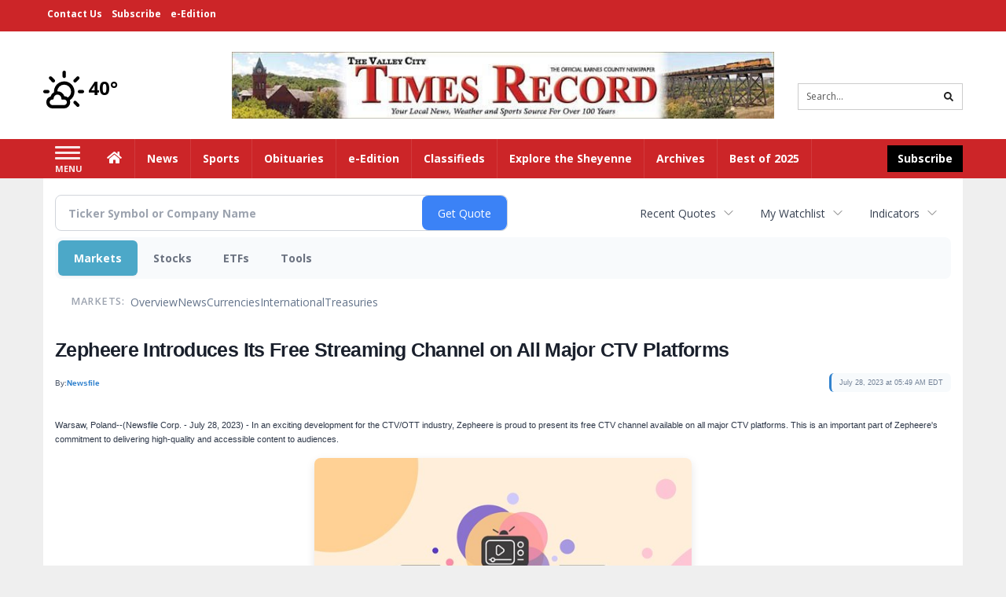

--- FILE ---
content_type: text/html; charset=utf-8
request_url: https://www.google.com/recaptcha/enterprise/anchor?ar=1&k=6LdF3BEhAAAAAEQUmLciJe0QwaHESwQFc2vwCWqh&co=aHR0cHM6Ly9idXNpbmVzcy50aW1lcy1vbmxpbmUuY29tOjQ0Mw..&hl=en&v=PoyoqOPhxBO7pBk68S4YbpHZ&size=invisible&anchor-ms=20000&execute-ms=30000&cb=n719c67ybao4
body_size: 48757
content:
<!DOCTYPE HTML><html dir="ltr" lang="en"><head><meta http-equiv="Content-Type" content="text/html; charset=UTF-8">
<meta http-equiv="X-UA-Compatible" content="IE=edge">
<title>reCAPTCHA</title>
<style type="text/css">
/* cyrillic-ext */
@font-face {
  font-family: 'Roboto';
  font-style: normal;
  font-weight: 400;
  font-stretch: 100%;
  src: url(//fonts.gstatic.com/s/roboto/v48/KFO7CnqEu92Fr1ME7kSn66aGLdTylUAMa3GUBHMdazTgWw.woff2) format('woff2');
  unicode-range: U+0460-052F, U+1C80-1C8A, U+20B4, U+2DE0-2DFF, U+A640-A69F, U+FE2E-FE2F;
}
/* cyrillic */
@font-face {
  font-family: 'Roboto';
  font-style: normal;
  font-weight: 400;
  font-stretch: 100%;
  src: url(//fonts.gstatic.com/s/roboto/v48/KFO7CnqEu92Fr1ME7kSn66aGLdTylUAMa3iUBHMdazTgWw.woff2) format('woff2');
  unicode-range: U+0301, U+0400-045F, U+0490-0491, U+04B0-04B1, U+2116;
}
/* greek-ext */
@font-face {
  font-family: 'Roboto';
  font-style: normal;
  font-weight: 400;
  font-stretch: 100%;
  src: url(//fonts.gstatic.com/s/roboto/v48/KFO7CnqEu92Fr1ME7kSn66aGLdTylUAMa3CUBHMdazTgWw.woff2) format('woff2');
  unicode-range: U+1F00-1FFF;
}
/* greek */
@font-face {
  font-family: 'Roboto';
  font-style: normal;
  font-weight: 400;
  font-stretch: 100%;
  src: url(//fonts.gstatic.com/s/roboto/v48/KFO7CnqEu92Fr1ME7kSn66aGLdTylUAMa3-UBHMdazTgWw.woff2) format('woff2');
  unicode-range: U+0370-0377, U+037A-037F, U+0384-038A, U+038C, U+038E-03A1, U+03A3-03FF;
}
/* math */
@font-face {
  font-family: 'Roboto';
  font-style: normal;
  font-weight: 400;
  font-stretch: 100%;
  src: url(//fonts.gstatic.com/s/roboto/v48/KFO7CnqEu92Fr1ME7kSn66aGLdTylUAMawCUBHMdazTgWw.woff2) format('woff2');
  unicode-range: U+0302-0303, U+0305, U+0307-0308, U+0310, U+0312, U+0315, U+031A, U+0326-0327, U+032C, U+032F-0330, U+0332-0333, U+0338, U+033A, U+0346, U+034D, U+0391-03A1, U+03A3-03A9, U+03B1-03C9, U+03D1, U+03D5-03D6, U+03F0-03F1, U+03F4-03F5, U+2016-2017, U+2034-2038, U+203C, U+2040, U+2043, U+2047, U+2050, U+2057, U+205F, U+2070-2071, U+2074-208E, U+2090-209C, U+20D0-20DC, U+20E1, U+20E5-20EF, U+2100-2112, U+2114-2115, U+2117-2121, U+2123-214F, U+2190, U+2192, U+2194-21AE, U+21B0-21E5, U+21F1-21F2, U+21F4-2211, U+2213-2214, U+2216-22FF, U+2308-230B, U+2310, U+2319, U+231C-2321, U+2336-237A, U+237C, U+2395, U+239B-23B7, U+23D0, U+23DC-23E1, U+2474-2475, U+25AF, U+25B3, U+25B7, U+25BD, U+25C1, U+25CA, U+25CC, U+25FB, U+266D-266F, U+27C0-27FF, U+2900-2AFF, U+2B0E-2B11, U+2B30-2B4C, U+2BFE, U+3030, U+FF5B, U+FF5D, U+1D400-1D7FF, U+1EE00-1EEFF;
}
/* symbols */
@font-face {
  font-family: 'Roboto';
  font-style: normal;
  font-weight: 400;
  font-stretch: 100%;
  src: url(//fonts.gstatic.com/s/roboto/v48/KFO7CnqEu92Fr1ME7kSn66aGLdTylUAMaxKUBHMdazTgWw.woff2) format('woff2');
  unicode-range: U+0001-000C, U+000E-001F, U+007F-009F, U+20DD-20E0, U+20E2-20E4, U+2150-218F, U+2190, U+2192, U+2194-2199, U+21AF, U+21E6-21F0, U+21F3, U+2218-2219, U+2299, U+22C4-22C6, U+2300-243F, U+2440-244A, U+2460-24FF, U+25A0-27BF, U+2800-28FF, U+2921-2922, U+2981, U+29BF, U+29EB, U+2B00-2BFF, U+4DC0-4DFF, U+FFF9-FFFB, U+10140-1018E, U+10190-1019C, U+101A0, U+101D0-101FD, U+102E0-102FB, U+10E60-10E7E, U+1D2C0-1D2D3, U+1D2E0-1D37F, U+1F000-1F0FF, U+1F100-1F1AD, U+1F1E6-1F1FF, U+1F30D-1F30F, U+1F315, U+1F31C, U+1F31E, U+1F320-1F32C, U+1F336, U+1F378, U+1F37D, U+1F382, U+1F393-1F39F, U+1F3A7-1F3A8, U+1F3AC-1F3AF, U+1F3C2, U+1F3C4-1F3C6, U+1F3CA-1F3CE, U+1F3D4-1F3E0, U+1F3ED, U+1F3F1-1F3F3, U+1F3F5-1F3F7, U+1F408, U+1F415, U+1F41F, U+1F426, U+1F43F, U+1F441-1F442, U+1F444, U+1F446-1F449, U+1F44C-1F44E, U+1F453, U+1F46A, U+1F47D, U+1F4A3, U+1F4B0, U+1F4B3, U+1F4B9, U+1F4BB, U+1F4BF, U+1F4C8-1F4CB, U+1F4D6, U+1F4DA, U+1F4DF, U+1F4E3-1F4E6, U+1F4EA-1F4ED, U+1F4F7, U+1F4F9-1F4FB, U+1F4FD-1F4FE, U+1F503, U+1F507-1F50B, U+1F50D, U+1F512-1F513, U+1F53E-1F54A, U+1F54F-1F5FA, U+1F610, U+1F650-1F67F, U+1F687, U+1F68D, U+1F691, U+1F694, U+1F698, U+1F6AD, U+1F6B2, U+1F6B9-1F6BA, U+1F6BC, U+1F6C6-1F6CF, U+1F6D3-1F6D7, U+1F6E0-1F6EA, U+1F6F0-1F6F3, U+1F6F7-1F6FC, U+1F700-1F7FF, U+1F800-1F80B, U+1F810-1F847, U+1F850-1F859, U+1F860-1F887, U+1F890-1F8AD, U+1F8B0-1F8BB, U+1F8C0-1F8C1, U+1F900-1F90B, U+1F93B, U+1F946, U+1F984, U+1F996, U+1F9E9, U+1FA00-1FA6F, U+1FA70-1FA7C, U+1FA80-1FA89, U+1FA8F-1FAC6, U+1FACE-1FADC, U+1FADF-1FAE9, U+1FAF0-1FAF8, U+1FB00-1FBFF;
}
/* vietnamese */
@font-face {
  font-family: 'Roboto';
  font-style: normal;
  font-weight: 400;
  font-stretch: 100%;
  src: url(//fonts.gstatic.com/s/roboto/v48/KFO7CnqEu92Fr1ME7kSn66aGLdTylUAMa3OUBHMdazTgWw.woff2) format('woff2');
  unicode-range: U+0102-0103, U+0110-0111, U+0128-0129, U+0168-0169, U+01A0-01A1, U+01AF-01B0, U+0300-0301, U+0303-0304, U+0308-0309, U+0323, U+0329, U+1EA0-1EF9, U+20AB;
}
/* latin-ext */
@font-face {
  font-family: 'Roboto';
  font-style: normal;
  font-weight: 400;
  font-stretch: 100%;
  src: url(//fonts.gstatic.com/s/roboto/v48/KFO7CnqEu92Fr1ME7kSn66aGLdTylUAMa3KUBHMdazTgWw.woff2) format('woff2');
  unicode-range: U+0100-02BA, U+02BD-02C5, U+02C7-02CC, U+02CE-02D7, U+02DD-02FF, U+0304, U+0308, U+0329, U+1D00-1DBF, U+1E00-1E9F, U+1EF2-1EFF, U+2020, U+20A0-20AB, U+20AD-20C0, U+2113, U+2C60-2C7F, U+A720-A7FF;
}
/* latin */
@font-face {
  font-family: 'Roboto';
  font-style: normal;
  font-weight: 400;
  font-stretch: 100%;
  src: url(//fonts.gstatic.com/s/roboto/v48/KFO7CnqEu92Fr1ME7kSn66aGLdTylUAMa3yUBHMdazQ.woff2) format('woff2');
  unicode-range: U+0000-00FF, U+0131, U+0152-0153, U+02BB-02BC, U+02C6, U+02DA, U+02DC, U+0304, U+0308, U+0329, U+2000-206F, U+20AC, U+2122, U+2191, U+2193, U+2212, U+2215, U+FEFF, U+FFFD;
}
/* cyrillic-ext */
@font-face {
  font-family: 'Roboto';
  font-style: normal;
  font-weight: 500;
  font-stretch: 100%;
  src: url(//fonts.gstatic.com/s/roboto/v48/KFO7CnqEu92Fr1ME7kSn66aGLdTylUAMa3GUBHMdazTgWw.woff2) format('woff2');
  unicode-range: U+0460-052F, U+1C80-1C8A, U+20B4, U+2DE0-2DFF, U+A640-A69F, U+FE2E-FE2F;
}
/* cyrillic */
@font-face {
  font-family: 'Roboto';
  font-style: normal;
  font-weight: 500;
  font-stretch: 100%;
  src: url(//fonts.gstatic.com/s/roboto/v48/KFO7CnqEu92Fr1ME7kSn66aGLdTylUAMa3iUBHMdazTgWw.woff2) format('woff2');
  unicode-range: U+0301, U+0400-045F, U+0490-0491, U+04B0-04B1, U+2116;
}
/* greek-ext */
@font-face {
  font-family: 'Roboto';
  font-style: normal;
  font-weight: 500;
  font-stretch: 100%;
  src: url(//fonts.gstatic.com/s/roboto/v48/KFO7CnqEu92Fr1ME7kSn66aGLdTylUAMa3CUBHMdazTgWw.woff2) format('woff2');
  unicode-range: U+1F00-1FFF;
}
/* greek */
@font-face {
  font-family: 'Roboto';
  font-style: normal;
  font-weight: 500;
  font-stretch: 100%;
  src: url(//fonts.gstatic.com/s/roboto/v48/KFO7CnqEu92Fr1ME7kSn66aGLdTylUAMa3-UBHMdazTgWw.woff2) format('woff2');
  unicode-range: U+0370-0377, U+037A-037F, U+0384-038A, U+038C, U+038E-03A1, U+03A3-03FF;
}
/* math */
@font-face {
  font-family: 'Roboto';
  font-style: normal;
  font-weight: 500;
  font-stretch: 100%;
  src: url(//fonts.gstatic.com/s/roboto/v48/KFO7CnqEu92Fr1ME7kSn66aGLdTylUAMawCUBHMdazTgWw.woff2) format('woff2');
  unicode-range: U+0302-0303, U+0305, U+0307-0308, U+0310, U+0312, U+0315, U+031A, U+0326-0327, U+032C, U+032F-0330, U+0332-0333, U+0338, U+033A, U+0346, U+034D, U+0391-03A1, U+03A3-03A9, U+03B1-03C9, U+03D1, U+03D5-03D6, U+03F0-03F1, U+03F4-03F5, U+2016-2017, U+2034-2038, U+203C, U+2040, U+2043, U+2047, U+2050, U+2057, U+205F, U+2070-2071, U+2074-208E, U+2090-209C, U+20D0-20DC, U+20E1, U+20E5-20EF, U+2100-2112, U+2114-2115, U+2117-2121, U+2123-214F, U+2190, U+2192, U+2194-21AE, U+21B0-21E5, U+21F1-21F2, U+21F4-2211, U+2213-2214, U+2216-22FF, U+2308-230B, U+2310, U+2319, U+231C-2321, U+2336-237A, U+237C, U+2395, U+239B-23B7, U+23D0, U+23DC-23E1, U+2474-2475, U+25AF, U+25B3, U+25B7, U+25BD, U+25C1, U+25CA, U+25CC, U+25FB, U+266D-266F, U+27C0-27FF, U+2900-2AFF, U+2B0E-2B11, U+2B30-2B4C, U+2BFE, U+3030, U+FF5B, U+FF5D, U+1D400-1D7FF, U+1EE00-1EEFF;
}
/* symbols */
@font-face {
  font-family: 'Roboto';
  font-style: normal;
  font-weight: 500;
  font-stretch: 100%;
  src: url(//fonts.gstatic.com/s/roboto/v48/KFO7CnqEu92Fr1ME7kSn66aGLdTylUAMaxKUBHMdazTgWw.woff2) format('woff2');
  unicode-range: U+0001-000C, U+000E-001F, U+007F-009F, U+20DD-20E0, U+20E2-20E4, U+2150-218F, U+2190, U+2192, U+2194-2199, U+21AF, U+21E6-21F0, U+21F3, U+2218-2219, U+2299, U+22C4-22C6, U+2300-243F, U+2440-244A, U+2460-24FF, U+25A0-27BF, U+2800-28FF, U+2921-2922, U+2981, U+29BF, U+29EB, U+2B00-2BFF, U+4DC0-4DFF, U+FFF9-FFFB, U+10140-1018E, U+10190-1019C, U+101A0, U+101D0-101FD, U+102E0-102FB, U+10E60-10E7E, U+1D2C0-1D2D3, U+1D2E0-1D37F, U+1F000-1F0FF, U+1F100-1F1AD, U+1F1E6-1F1FF, U+1F30D-1F30F, U+1F315, U+1F31C, U+1F31E, U+1F320-1F32C, U+1F336, U+1F378, U+1F37D, U+1F382, U+1F393-1F39F, U+1F3A7-1F3A8, U+1F3AC-1F3AF, U+1F3C2, U+1F3C4-1F3C6, U+1F3CA-1F3CE, U+1F3D4-1F3E0, U+1F3ED, U+1F3F1-1F3F3, U+1F3F5-1F3F7, U+1F408, U+1F415, U+1F41F, U+1F426, U+1F43F, U+1F441-1F442, U+1F444, U+1F446-1F449, U+1F44C-1F44E, U+1F453, U+1F46A, U+1F47D, U+1F4A3, U+1F4B0, U+1F4B3, U+1F4B9, U+1F4BB, U+1F4BF, U+1F4C8-1F4CB, U+1F4D6, U+1F4DA, U+1F4DF, U+1F4E3-1F4E6, U+1F4EA-1F4ED, U+1F4F7, U+1F4F9-1F4FB, U+1F4FD-1F4FE, U+1F503, U+1F507-1F50B, U+1F50D, U+1F512-1F513, U+1F53E-1F54A, U+1F54F-1F5FA, U+1F610, U+1F650-1F67F, U+1F687, U+1F68D, U+1F691, U+1F694, U+1F698, U+1F6AD, U+1F6B2, U+1F6B9-1F6BA, U+1F6BC, U+1F6C6-1F6CF, U+1F6D3-1F6D7, U+1F6E0-1F6EA, U+1F6F0-1F6F3, U+1F6F7-1F6FC, U+1F700-1F7FF, U+1F800-1F80B, U+1F810-1F847, U+1F850-1F859, U+1F860-1F887, U+1F890-1F8AD, U+1F8B0-1F8BB, U+1F8C0-1F8C1, U+1F900-1F90B, U+1F93B, U+1F946, U+1F984, U+1F996, U+1F9E9, U+1FA00-1FA6F, U+1FA70-1FA7C, U+1FA80-1FA89, U+1FA8F-1FAC6, U+1FACE-1FADC, U+1FADF-1FAE9, U+1FAF0-1FAF8, U+1FB00-1FBFF;
}
/* vietnamese */
@font-face {
  font-family: 'Roboto';
  font-style: normal;
  font-weight: 500;
  font-stretch: 100%;
  src: url(//fonts.gstatic.com/s/roboto/v48/KFO7CnqEu92Fr1ME7kSn66aGLdTylUAMa3OUBHMdazTgWw.woff2) format('woff2');
  unicode-range: U+0102-0103, U+0110-0111, U+0128-0129, U+0168-0169, U+01A0-01A1, U+01AF-01B0, U+0300-0301, U+0303-0304, U+0308-0309, U+0323, U+0329, U+1EA0-1EF9, U+20AB;
}
/* latin-ext */
@font-face {
  font-family: 'Roboto';
  font-style: normal;
  font-weight: 500;
  font-stretch: 100%;
  src: url(//fonts.gstatic.com/s/roboto/v48/KFO7CnqEu92Fr1ME7kSn66aGLdTylUAMa3KUBHMdazTgWw.woff2) format('woff2');
  unicode-range: U+0100-02BA, U+02BD-02C5, U+02C7-02CC, U+02CE-02D7, U+02DD-02FF, U+0304, U+0308, U+0329, U+1D00-1DBF, U+1E00-1E9F, U+1EF2-1EFF, U+2020, U+20A0-20AB, U+20AD-20C0, U+2113, U+2C60-2C7F, U+A720-A7FF;
}
/* latin */
@font-face {
  font-family: 'Roboto';
  font-style: normal;
  font-weight: 500;
  font-stretch: 100%;
  src: url(//fonts.gstatic.com/s/roboto/v48/KFO7CnqEu92Fr1ME7kSn66aGLdTylUAMa3yUBHMdazQ.woff2) format('woff2');
  unicode-range: U+0000-00FF, U+0131, U+0152-0153, U+02BB-02BC, U+02C6, U+02DA, U+02DC, U+0304, U+0308, U+0329, U+2000-206F, U+20AC, U+2122, U+2191, U+2193, U+2212, U+2215, U+FEFF, U+FFFD;
}
/* cyrillic-ext */
@font-face {
  font-family: 'Roboto';
  font-style: normal;
  font-weight: 900;
  font-stretch: 100%;
  src: url(//fonts.gstatic.com/s/roboto/v48/KFO7CnqEu92Fr1ME7kSn66aGLdTylUAMa3GUBHMdazTgWw.woff2) format('woff2');
  unicode-range: U+0460-052F, U+1C80-1C8A, U+20B4, U+2DE0-2DFF, U+A640-A69F, U+FE2E-FE2F;
}
/* cyrillic */
@font-face {
  font-family: 'Roboto';
  font-style: normal;
  font-weight: 900;
  font-stretch: 100%;
  src: url(//fonts.gstatic.com/s/roboto/v48/KFO7CnqEu92Fr1ME7kSn66aGLdTylUAMa3iUBHMdazTgWw.woff2) format('woff2');
  unicode-range: U+0301, U+0400-045F, U+0490-0491, U+04B0-04B1, U+2116;
}
/* greek-ext */
@font-face {
  font-family: 'Roboto';
  font-style: normal;
  font-weight: 900;
  font-stretch: 100%;
  src: url(//fonts.gstatic.com/s/roboto/v48/KFO7CnqEu92Fr1ME7kSn66aGLdTylUAMa3CUBHMdazTgWw.woff2) format('woff2');
  unicode-range: U+1F00-1FFF;
}
/* greek */
@font-face {
  font-family: 'Roboto';
  font-style: normal;
  font-weight: 900;
  font-stretch: 100%;
  src: url(//fonts.gstatic.com/s/roboto/v48/KFO7CnqEu92Fr1ME7kSn66aGLdTylUAMa3-UBHMdazTgWw.woff2) format('woff2');
  unicode-range: U+0370-0377, U+037A-037F, U+0384-038A, U+038C, U+038E-03A1, U+03A3-03FF;
}
/* math */
@font-face {
  font-family: 'Roboto';
  font-style: normal;
  font-weight: 900;
  font-stretch: 100%;
  src: url(//fonts.gstatic.com/s/roboto/v48/KFO7CnqEu92Fr1ME7kSn66aGLdTylUAMawCUBHMdazTgWw.woff2) format('woff2');
  unicode-range: U+0302-0303, U+0305, U+0307-0308, U+0310, U+0312, U+0315, U+031A, U+0326-0327, U+032C, U+032F-0330, U+0332-0333, U+0338, U+033A, U+0346, U+034D, U+0391-03A1, U+03A3-03A9, U+03B1-03C9, U+03D1, U+03D5-03D6, U+03F0-03F1, U+03F4-03F5, U+2016-2017, U+2034-2038, U+203C, U+2040, U+2043, U+2047, U+2050, U+2057, U+205F, U+2070-2071, U+2074-208E, U+2090-209C, U+20D0-20DC, U+20E1, U+20E5-20EF, U+2100-2112, U+2114-2115, U+2117-2121, U+2123-214F, U+2190, U+2192, U+2194-21AE, U+21B0-21E5, U+21F1-21F2, U+21F4-2211, U+2213-2214, U+2216-22FF, U+2308-230B, U+2310, U+2319, U+231C-2321, U+2336-237A, U+237C, U+2395, U+239B-23B7, U+23D0, U+23DC-23E1, U+2474-2475, U+25AF, U+25B3, U+25B7, U+25BD, U+25C1, U+25CA, U+25CC, U+25FB, U+266D-266F, U+27C0-27FF, U+2900-2AFF, U+2B0E-2B11, U+2B30-2B4C, U+2BFE, U+3030, U+FF5B, U+FF5D, U+1D400-1D7FF, U+1EE00-1EEFF;
}
/* symbols */
@font-face {
  font-family: 'Roboto';
  font-style: normal;
  font-weight: 900;
  font-stretch: 100%;
  src: url(//fonts.gstatic.com/s/roboto/v48/KFO7CnqEu92Fr1ME7kSn66aGLdTylUAMaxKUBHMdazTgWw.woff2) format('woff2');
  unicode-range: U+0001-000C, U+000E-001F, U+007F-009F, U+20DD-20E0, U+20E2-20E4, U+2150-218F, U+2190, U+2192, U+2194-2199, U+21AF, U+21E6-21F0, U+21F3, U+2218-2219, U+2299, U+22C4-22C6, U+2300-243F, U+2440-244A, U+2460-24FF, U+25A0-27BF, U+2800-28FF, U+2921-2922, U+2981, U+29BF, U+29EB, U+2B00-2BFF, U+4DC0-4DFF, U+FFF9-FFFB, U+10140-1018E, U+10190-1019C, U+101A0, U+101D0-101FD, U+102E0-102FB, U+10E60-10E7E, U+1D2C0-1D2D3, U+1D2E0-1D37F, U+1F000-1F0FF, U+1F100-1F1AD, U+1F1E6-1F1FF, U+1F30D-1F30F, U+1F315, U+1F31C, U+1F31E, U+1F320-1F32C, U+1F336, U+1F378, U+1F37D, U+1F382, U+1F393-1F39F, U+1F3A7-1F3A8, U+1F3AC-1F3AF, U+1F3C2, U+1F3C4-1F3C6, U+1F3CA-1F3CE, U+1F3D4-1F3E0, U+1F3ED, U+1F3F1-1F3F3, U+1F3F5-1F3F7, U+1F408, U+1F415, U+1F41F, U+1F426, U+1F43F, U+1F441-1F442, U+1F444, U+1F446-1F449, U+1F44C-1F44E, U+1F453, U+1F46A, U+1F47D, U+1F4A3, U+1F4B0, U+1F4B3, U+1F4B9, U+1F4BB, U+1F4BF, U+1F4C8-1F4CB, U+1F4D6, U+1F4DA, U+1F4DF, U+1F4E3-1F4E6, U+1F4EA-1F4ED, U+1F4F7, U+1F4F9-1F4FB, U+1F4FD-1F4FE, U+1F503, U+1F507-1F50B, U+1F50D, U+1F512-1F513, U+1F53E-1F54A, U+1F54F-1F5FA, U+1F610, U+1F650-1F67F, U+1F687, U+1F68D, U+1F691, U+1F694, U+1F698, U+1F6AD, U+1F6B2, U+1F6B9-1F6BA, U+1F6BC, U+1F6C6-1F6CF, U+1F6D3-1F6D7, U+1F6E0-1F6EA, U+1F6F0-1F6F3, U+1F6F7-1F6FC, U+1F700-1F7FF, U+1F800-1F80B, U+1F810-1F847, U+1F850-1F859, U+1F860-1F887, U+1F890-1F8AD, U+1F8B0-1F8BB, U+1F8C0-1F8C1, U+1F900-1F90B, U+1F93B, U+1F946, U+1F984, U+1F996, U+1F9E9, U+1FA00-1FA6F, U+1FA70-1FA7C, U+1FA80-1FA89, U+1FA8F-1FAC6, U+1FACE-1FADC, U+1FADF-1FAE9, U+1FAF0-1FAF8, U+1FB00-1FBFF;
}
/* vietnamese */
@font-face {
  font-family: 'Roboto';
  font-style: normal;
  font-weight: 900;
  font-stretch: 100%;
  src: url(//fonts.gstatic.com/s/roboto/v48/KFO7CnqEu92Fr1ME7kSn66aGLdTylUAMa3OUBHMdazTgWw.woff2) format('woff2');
  unicode-range: U+0102-0103, U+0110-0111, U+0128-0129, U+0168-0169, U+01A0-01A1, U+01AF-01B0, U+0300-0301, U+0303-0304, U+0308-0309, U+0323, U+0329, U+1EA0-1EF9, U+20AB;
}
/* latin-ext */
@font-face {
  font-family: 'Roboto';
  font-style: normal;
  font-weight: 900;
  font-stretch: 100%;
  src: url(//fonts.gstatic.com/s/roboto/v48/KFO7CnqEu92Fr1ME7kSn66aGLdTylUAMa3KUBHMdazTgWw.woff2) format('woff2');
  unicode-range: U+0100-02BA, U+02BD-02C5, U+02C7-02CC, U+02CE-02D7, U+02DD-02FF, U+0304, U+0308, U+0329, U+1D00-1DBF, U+1E00-1E9F, U+1EF2-1EFF, U+2020, U+20A0-20AB, U+20AD-20C0, U+2113, U+2C60-2C7F, U+A720-A7FF;
}
/* latin */
@font-face {
  font-family: 'Roboto';
  font-style: normal;
  font-weight: 900;
  font-stretch: 100%;
  src: url(//fonts.gstatic.com/s/roboto/v48/KFO7CnqEu92Fr1ME7kSn66aGLdTylUAMa3yUBHMdazQ.woff2) format('woff2');
  unicode-range: U+0000-00FF, U+0131, U+0152-0153, U+02BB-02BC, U+02C6, U+02DA, U+02DC, U+0304, U+0308, U+0329, U+2000-206F, U+20AC, U+2122, U+2191, U+2193, U+2212, U+2215, U+FEFF, U+FFFD;
}

</style>
<link rel="stylesheet" type="text/css" href="https://www.gstatic.com/recaptcha/releases/PoyoqOPhxBO7pBk68S4YbpHZ/styles__ltr.css">
<script nonce="laHDrGuG0vzfisIHcmsJKA" type="text/javascript">window['__recaptcha_api'] = 'https://www.google.com/recaptcha/enterprise/';</script>
<script type="text/javascript" src="https://www.gstatic.com/recaptcha/releases/PoyoqOPhxBO7pBk68S4YbpHZ/recaptcha__en.js" nonce="laHDrGuG0vzfisIHcmsJKA">
      
    </script></head>
<body><div id="rc-anchor-alert" class="rc-anchor-alert"></div>
<input type="hidden" id="recaptcha-token" value="[base64]">
<script type="text/javascript" nonce="laHDrGuG0vzfisIHcmsJKA">
      recaptcha.anchor.Main.init("[\x22ainput\x22,[\x22bgdata\x22,\x22\x22,\[base64]/[base64]/bmV3IFpbdF0obVswXSk6Sz09Mj9uZXcgWlt0XShtWzBdLG1bMV0pOks9PTM/bmV3IFpbdF0obVswXSxtWzFdLG1bMl0pOks9PTQ/[base64]/[base64]/[base64]/[base64]/[base64]/[base64]/[base64]/[base64]/[base64]/[base64]/[base64]/[base64]/[base64]/[base64]\\u003d\\u003d\x22,\[base64]\x22,\x22RGMWw5rDusKRT8OSw51fTEDDuE9GamPDtsOLw67DmxnCgwnDsUHCvsO9JiloXsK/cT9hwrMjwqPCscOaPcKDOsKbDj9ewovCs2kGBMK+w4TCksK/EsKJw57Dg8OHWX0LNsOGEsO7wqnCo3rDtcK/[base64]/Duy7DkQLDtjxfw4dNOMO9wp/DhB9jwrt6woIOf8OrwpQSJTrDrg7Dr8Kmwp5hFsKNw4dnw7t4wqlBw51KwrEPw4HCjcKZL0nCi3JIw4wowrHDrE/DjVxww71awq5ww7Ewwo7Dgh09ZcKLccOvw63CgcOQw7VtwqrDkcO1woPDnFM3wrUQw6HDsy7Ci3HDklbCjUTCk8Oiw7rDtcONS0Ztwq8rwpDDuVLCgsKqwpTDjBVQI0HDrMOEVm0NOsKSewopwpbDuzHCtcKtCnvCgsOiNcOZw7fCvsO/[base64]/Cv17CiTExw7DDmBxGwr3DhcK/wojCjcKqSsOUwpzCmkTCnErCn2Ffw6nDjnrCgsKEAnYPQMOgw5DDqQh9NTjDm8O+HMK8wovDhyTDtMO7K8OUCXJVRcOhbcOgbA0IXsOcH8KAwoHCiMKPwqHDvQR8w55Hw6/DrMODOMKfasKEDcOOE8OOZ8K7w5HDh33Cgk3DgG5uGcKcw5zCk8OJwo7Du8KwQsOpwoPDt0U7NjrCpTfDmxNFOcKSw5bDjirDt3YXFsO1wqtRwod2UhbChEs5dcKOwp3Ci8OQw4Fae8KVF8K4w7xJwoc/wqHDhMKAwo0NflzCocKowrMOwoMSF8ObZMKxw7HDshErSMO6GcKiw7nDvMOBRBpEw5PDjT7DpzXCnQFOBEMZEAbDj8OFGRQDwoPChF3Ci0HCjMKmworDssKqbT/CmjHChDNgZmvCqWPCigbCrMONBw/DtcKSw6TDpXBMw4tBw6LCgRTChcKCP8Oow4jDssOowpnCqgVaw6TDuA1Iw6DCtsOQwrDCil1iwrXCrW/[base64]/XHpqw6AGEHDCosK+w60lw6AxfSVYwqXDnDrDpMKfw5ovwqJ4CMO0JcKXwqIBw6gvwrbDsCvDk8KXHgtCwrbDgi7DnEDDjGzDpQPDgifCi8OVwp1HWsOme0VmNsKlQMKaORpiAgTDlw/Dr8KDw6zChBpiwoQoZVUWw7M8w695wqHCgkzCuXMYw7cEWnHCsMK/w7/Cs8OEPW9dTcK7P2U/woE3NMKwccOLUsKewqxlw4TDmcKow5RdwrApXsKQwpnCknXDgj1Kw5nCg8ONFcK5wpdeDg/CiSfDrsK5PMObDsKCHDLCl2E/P8KNw4fCl8ORw4l2w5rClcKQHMO6BCJLNMKoChJHRGLCkcK+w5s3wrLDtQLDt8KEZsKqw4Q8csK7w5fChcKqRijCi0zCrsKyM8OBw4/CqxzCmywUIMO4J8KTwrrDtD/DgMOFw53CocKWw5oTBjnCuMOZHGl5bsKgwrBMw7c/wqzCm1VHwqV4wqrCrxIuV38aX0fCjsO3WsK4eQAvw6xpcMOpwpcvS8Kiwp4Rw7fDkVNaWcKIPnx4fMOkRm/Ch1bCqsOgZC7Dtxtgwp9tTBQ5w6PDiynCnHlNDWAew7fDnHFuw64hw5BkwqtgO8Kdwr7DnGrCq8KNw4TDp8OiwoN6JMOkw6oww64Gw5xfR8OhfsOXwrnDhsOuw5fDjU/[base64]/CmHjDtwLDkGXDl34ZewQXesKnLhnCvE/CokHDh8K5w6DDhMOxDsKlwpYrEMOtHsOgwrnCuU3CshRsHMKIwpcLKkNjejgSAsONaHrDicOkw70Bw7Z8wpZ4PA7DqyvCq8Onw7rCinQ7w6fCr3Z3w6nDkBzDpC4uHSjDuMK2w4DCi8Klwr50w7nDvwPCqcOPw5TCj03CqTfCkcK6fj1jPMOOwrJiwonDrmtzw7l/wp5LNcOJw4oyUCDCmsOPwq5mwrxNbsOPCMK2w5dLwqM5w7Jbw6zCiCnDvcOWVlHDviVNw5vDn8OFw4JXCzjDhcK4w45awqtZbxLCsmpxw6DCl0sAwqsqw7/CvRLCuMKHUwQFwpsUwr8Sa8O3w4tHw7jCsMKvAjMjblggailEIzXDpMOZCSBxw4XDpcO0w4bCicOCwo5jw7zCrcOEw4DDvsKqIE55w4VpLsKPw7/DlBfDvMOWw4cSwqY6P8OzD8K4ak3Dh8KBwq7Co3txWXlgw6ErD8KHw7jCocKlYU9hwpVsBMOXLmfCpcKCw4dKMMOHLQfDtsK/[base64]/DlMOZT8KPPcOdHTUZwp4IGxUvwpMQwpXCo8OQwodtZXfDlcOMwovCmmjDucOLwoMSOsOEwqkzIsOoWWLCoS1/w7cmZUrDvgjCuy/CnMOQaMKpJXPDrMOhwpXDjGprw4LCj8O6w4fCosO1e8O3PUtxC8K/[base64]/[base64]/CicO6FcK9w7fDhVbDgcOYYMOrO0vDoXwdwqtdwrBTa8OSwozClxIFwotxMR5AwpjCmELDqMKORsOPw4LDsGAEbT/DoRpHdhjDiE8hw6cIfsKcw7FtRMODwqQVwr5jOcKqMMO2w4jDmsOSwrw1DE3DrWTCk3sDWHE1w5wWwo3CrcKYw6ECasOXw4XCkwLCgC/DrVrCncK/wo5hw5LCmMO4bsOaWsOJwr44woAMNxbCscO2wr7CkcOWHmfDqcKWwrDDpC0lw54bw6l+woVQFG5Ow4bDh8K/DyFuw4dxXhxlDMKLRsO7w7QWWEvDgcOYfFzCkkg6acOfBXXCv8O8P8KrWBJPbG7DtMKdb3tow7TCkRbCvsK4PwnDjcKeF3xEw6dGwpwBw4pXw61TZ8OEF23Dr8KBJMO6I2N/wrLDklTCocK8w5wEw4kjOMKsw7N2wqYNwpfDu8OEw7IHHCMuwqvDp8OiI8KMQhPDgRNWwp/DnsKiw4hDUQhZw63Dt8KudBxHw7LDncKmX8Kow6fDnnkkQkTCs8OgVMK8w5TDoXjCicO5w6PChMOBSHpZUMKAwp0Owo/CgcKKwofCny3DnMKJwogwJcKBwrVpQ8KSwpJvJMK0AsKZw5B4N8K1P8OMwr3DmF0Zw5Bawp8BwrMaFsOew7RTw4Y4w5FBwp/CncOqwrtUM0/DnMOVw6YuSMOsw6gHwrstw5nCnUjCpzhdwqLDg8Kyw65KwrE/NMKcFsK8w6LDqFXDmkfCim3DhcKVdsOJR8K7I8KQLsOKw75vw7fCgsO3wrTCncKAwoLDg8KXR38tw6V6dMOALBzDsMKJS0TDlWINVsKaM8K+fsK9w59dw6ANw5h8w4JrXn8Pc3HCli0IwrvDi8K8fmrDtz7DisOGwrBZwp/DlHXCqMOZD8K2DBgvLsOsV8K3ETHDsFzDhH1mSMKKw7TDuMKkwrTDt1TDrcO4w77DoUvCrzMQw6Y1w5ZKw74xw4bCvsO6w7bDhMKUwpV9Y2ByCUDCkcOEwoYgeMKuREknw7sLw7nDk8KLwqwbw4l+wr/Ct8Kiw5fCncKPwpYtHlHCu0DCnEdrw48Vw4g/[base64]/[base64]/[base64]/[base64]/DrR/[base64]/CicKdbMK/FsO6wpF5FsO1BEQEKsO8wqVDMjk5J8O+w5F8E2Vvw5PCplA+w6bDiMKPGsOzeH/[base64]/[base64]/Dq2XDsmAyJRlbw4gTwrLCmSrCnjnCmkIRakp6U8OEGMO9wovCoRnDkiDCgsOMVFksVcKKAi8gwpcmWHUGwpE1wpHDuMKAw6jDtcO4WClLw7DCicOvw6phCsKpIi/Ci8O6w5ZFwocgTiDDg8O4IxxAAS/[base64]/d1FLNRfCosOQbUnChGHDrSU0w5ZHDsO5wot5w6fDqHZFw6fCusKzwqhmYsKSwovCknnDhMKPw4ARPhIDwprCscOEwqLDqTM1cjoNFUvDtMKTwqfDvMKhwoZQw5p2w7fDhcOpwqZzMnfDr0DDtFgMDV3DoMO7HsOYMhF/[base64]/DsTPCo8OXHcOow5MEw5hEEcO3woMbA8OQwoojKinCk8KdDcOXw5/DoMOtwrXCqh/DrsOJw7dbBsODcMO2XhjCjRrChsKbEWzDgcKcJcK2FF7DkMO8fhgXw7HDiMKVYMOyeFjCtg3DvcKYwrXDmk80bVJ5w6pewq8zwo/CtUDDnsONwpPCmx5RXTssw4xYIjVlTTLCuMKIL8KWaRZ1IGbCkcKaMH7CoMKif0TCucOWI8Ouw5A5wrIODTfDpsOIw6DCjsOWw5fCv8Oow4LDhcKDwpjCnsOUFcODYTXDnU7CsMOlb8OZwp9ffAJJSwvDuQA9dj3CrDI4w6ArY05NGsKNwoXDu8KgwrjCp2TDhl/Cmz9cZMONZMKewr1OIE/CnFEbw6hLwp/[base64]/UcKWw5TCv8OfPMKFw5zDmcOew5VkZ3UKwpsHE8Opw7LDsgNtw6/Dk0jCqjnDucK3wp0nVsKswoNuLAhjw6HCrnBuQGofA8KOUcObKTPCiHPDp0wVHj0gw7fCjGQ9PcKWA8OBNQ7Dk3J8N8Kbw48cScKhwpVgXcKXwozCtXc1cHpFPAkoNcKMwrfDoMKVYMKQw7VNw43CgBbCnmx9w6/Cg3bCvsKUwoYTwoPDv2HClmxKwok+w5bDsgppwrQLw73Ci3PCjjJzAW1WRQQzwojCgcOzC8KuOBw3ecK9wq/Cn8OVw7HCmsObwosyOyPCkmIpw6MlY8OdwozCnBDDi8Omw482w6PCt8KrdjPCs8KJw4XDh2t7GWvClsK8wpkiMD5KUMOewpHCmMOrKSIWw67DocK6w7/CrsK1w5ltOMOKO8OVwoIjwq/DhH4uFgFzPMONfFPCicOWTFJ6w47CksKnw5INBzXDvHvCssK/AsK7Yg/Cs04cwpwgDCHDuMOVRcK2AkpkfMOGPDJYwo40woTCucOLRU/Du0p4wrjDtcONwq5YwqzDlsOAwo/DiWnDhyZhwpbCqcOXwqg5PTp9w7tBwpsmw73DpytdXVXDimHDkxcteiQqd8O/[base64]/VcK7w5kLwq7Djj0oKcOJYjh3A8OZwrbDp30XwpthdnLDnirCnVPCtWnDoMOOS8K7wq95NjB1w5Vbw4Z8wpZHYEjCmsOzayPDsjxtJMKfw6nCuxJHYXPDnSrCqcKRwrQ/wqYpAxd7UsKzwptRw7tOw49aLgdfaMOXwqNDw4XCgsOXCMOQfAIlWsOjYQpvXW3DvMOpaMKSOsOcZMKKw77Cu8O4w6sUw5gAw7zDmS5qLBxwwpPCj8KnwrhSwqBwcFcAw6nDmX/DtsOiTkjCrcO1w47CnnPCrjrDisOtMMOCY8KkScKDwqYWwoBySmbCt8OxQMO2CQZca8KCAsKbwr/DvcOPw7AcRnrCisKaw6tnEsOJw5jDp0TCjG5jwrdyw4obwrTDllhNw5nCr27Dk8OdbWsgCm03w43DjW4aw7RrZREfVHhhw7BSw5XClzDDhSDCtXlxw5I2wq4JwrFmGsKYcF/[base64]/[base64]/Cn2QiwqfDmBPCosOZwrdiw5jChQjDqBtCUTE3fy/DnsKgwrhLw7rDnhzDmcKfwos8w7TCicKjP8KfdMOJORzDki4Yw6bDsMOmwqnDlsKrBMOVDHxAwqk5CGfDksOuwr89wpjDhnPDt2bCj8OIfsOGw58Dw4pgWFbCihvDhghPVB3CqGfDu8KSAWnDtlt9w7zCpMOMw6DCi2Rmw7sTI0/CgBt4w5DDj8OpDcO2ZisoBELCmD7Cu8O4wr3DosOowpfDmcOowoNmw4nCt8O9XC0jwpNQwozCtnrDjcKzw650G8K2w4krVsKtw7l1wrMSJFfCvsKXBMOKCsOWwpPCqsKJwrBsfyITw47CuzlMZiDDncOaMB9zw4rCn8K/wrETcsOEMG9pRMKeOMOQwozCosKTXcKlwq/DqcKWb8KuMMOCZDdNw4wpe3o9ScOCLXAuc0bCl8Kiw71KVTttJcKKw47CmDUvBgZwFMK3w5zCiMOewpTDncKiKsOvw5DDicK5fVTCo8Ozw4/CtcKpwr5QUsOgwrTCn3XDvR/Dg8OFw5zDoUvCtHQIXRsMw5U6csKwIMKuwp52w5gVwp/DrMO2w5o3w5fDrkokw6Q1T8O1ODrDjCUEw4V/[base64]/CgcOSOMKnw7QkVcKHJkTDvcKww57CjUXDlXfDi3wUw6DCv1bDpsOVT8OKSSVPJ27CuMKrwpxnw7hMw5NXwoPDnsKML8KJeMKrw7R6Lg0DTMOSbloOwoE9AVArwo86woZKaRkGOgRWwqLDpyfDmFXCu8O7wqkWw6vCsjLDoMOLaFXDuk5RwpPCvBVafD/DpwxMw7rDmlM7woXClcOpw47Dmg3CuW/CnlB5OykqwozDsjM5wqvCt8OawqnDm3cbwqc6NQrCrAdBwp/DlcK3NiPCu8O/[base64]/CrgLDmcO+w5QNwoHDoMKuw4BoBCTDhsKCf8KYPcKAEcKzCMOwV8Kwb0F1fALCkmXClMOsCErCj8K/wrLCuMOWw7/CtT/ClyRew43DgUQ1dDTDoTgQw77CqX7DuwEGViTDoytcO8KRw4s4BlTCj8OYBsOhwoDDnsKiwpDCo8KYwoEewptTwrLCtyYIQ0UxEcKhwrxmw65swpgFwpXCt8OZOsKFE8O/SEBGCHxawpxFMsKxJsKdVcKdw7UDw4V/[base64]/DtiHCqsKhwo8wEsO8w5/CmHbDksOCeMOYYMOcwpQDUWB2wr19w63Cq8OqwowBw48rFjQgIRfDscKpcMKhwrjCvMKLwqUKwocZO8K9IVXChMOhw5/[base64]/[base64]/b8KFGFwVRcODw5zCvMKYw6JEwojDqwfDhcO0ehPCgsKJW1o/[base64]/wqYdw5IxwqjCvsOif8KXOSDDscO1w6nDtMOuJMKacgzDii4YecKPMmhgw7nDjV7Dg8Olwp4kJkQAwo4hw7TCkMOQwpLDosKDw5YRAsOww4EZwonDh8OWPMO6wrINaHLCgR7CmMOgwqbDvQ1UwrZne8OhwpfDqsKZdcOsw419w4/[base64]/DksK3wqFgWMKCZ8K5wp8KScO7w6g3S3wYwrnDkMKBO0XDpcOOwoPCnMKpWzdZw4ZgHTtUKxzDoAlHXAx8wrDCnBUlVUhqZcOjwqDDmcKnwq7DhVBdGn3CrMONKMOFKMOtw5DDvzEwwqVCVnfDmgNiwonCgX06w4rDnX3CqMOzSsOBw7pXw4QMwrwcwp8iwpVtw4/CmggzNMOOasOODiPCmEvCsGQ7EBJLw5llw4wXw75Xw6N1w5PCosKfS8KawrPCsxZLw6U6wo7DgRMBwr1/[base64]/DgXowa8OKKHh7FCTCpsKLw7PCo8OzE8OHaXV/[base64]/[base64]/Dh1LDlMOnwpE4GG81F8OPaD7CnsKNHQ3Dm8KFw6x2wqsOIMOUwoluW8OyNTBRXcKVwqvDtg51w5DCljvDuErCk1bCn8OQwq0lwonCtT/DoHdhwq8Rw5/DlMO8wo1TW0jDlsOZbAUtEGRvwokzJk/CvMK/[base64]/CnGFswokfw7U3wp/CmhIJSmvDrsOOwosjwqXDv8KwwoVETFdqwpHDusOuwozDlMKZwqMid8KJw5PDlMKUQ8OkdsO5CgMOEsOgw4rCkiUewrzDmnogw5JYw6LDkjoKQ8KHB8KYZ8OufMKRw7UFDMKYJiDDscOwGMKWw7slXGXDuMKyw7/[base64]/[base64]/CuMKEOcKuw4LCqnHDlMO8CsO9RcONR1ogw4AmSsKIF8OXGsKZw4/DjHbDiMKew45lA8OtIELDuR9kwpYXDMOLFzpJRMKLwq9BcG3CpizDt27CtSnCpTdawqQow6jDgBHCqBkPwqNYw4HCslHDkcOTUUPCpGPCkMO/wpzDtcKSNkvDncO6w6sdwpLCuMKvwpPDuWdBJw9fw6UIw5d1PknCmUUGw6LCh8OZKRg/[base64]/Jy/CmcOaTWVnTys0wqcHKAceBMO9RQxSEUhlMhNmZMOFGcOZNMKoYMKcwr8zBcOoI8OyfFrDqMOxA1HCqjHDvsKNR8O1dzhxUcK/MxfDkcO9OcOzw5wkPcO4NVzDq2QdSsKPwpLDo1LDgsKBVi8HWyHCozdLw5MUIMK/[base64]/w4dlw5TCoMOYw6o7TMKbecOCe8OHwqJwwrLCjx1NecKGMMO/w53Dg8KKw5LDlcKWQcKGw7TCr8O1w5zCgMKFw64+wqNeRng9YsK7woDDnMO/MxNRPGZCw6IkGyPCksOWPMOaw4XCgcOnw7rDnsO/HMOTXwXDu8KQR8O1bgvDkcK/wqtUwpbDmsOrw4jDgDXCiHPDosKwRjnDrGrDiFF9w5HCvcO3w4cTwr7ClsORBMK/wrvCjsObwppcT8KAw6zDrBvDnlzDkSfDgxzDsMOfDcK+wobChsOjwpPDgsOSw7nDsjTCl8OgAMKLaUfDisK2N8KSw4hZCllRGsKgeMKlagcieV/DssK7w5XDvsKpwq0ywpwKPnTCgFvDqk7DrMOow5vDtnssw5BDeDozw7HDjDDDoyF9HXHDixsSw7PDuxrCssKSwrPDonHCpMONw6Agw6Izwq9JwozDjMORw4rCmA1wODp0TRIPw4LDqMODwoLCssK3w6vDk0jCnQcXT14vHsOKemHDgQ9Aw53CpcKCA8O5wrZmD8Knwq/CucK4wrAFw6zCuMO0w4HDqcOhVcKNfSbDn8Kpw5fCpCbDhBvDr8KpwpbCvj8XwogEw7BJwpLDoMOLWQpubg/CtMKiGAjCtsKsw4DDoEhqw7/CkXHDlcKiwqrCukvCph8aKXEMwo/Dh2/[base64]/DtMKVB00TEmZ+w7TCo0BUw4rDoMOlRz/CqsKkw4nDv3XDmUnCscKCw6fCo8K8w4dMYsOawpTCjmHCkFnCqSDDsSFkwo90w63DjzLDiBwnXsOebcKyw6Viw6R3VSDClwtswq8PAMOgGFNZw6sNwqtTwpNDw4nDmsO4w6fDrsKMwq4+w4ouw5HDhcO5ByXDssOlasOawqVrFsOeVBRrw7V8w7/DkMKhNA9iwqUgw5rCnUdLwqYLLXIFf8K6DjjDhcOrw7/DoD/DmCUXB1EkOcOFE8OkwqTCuBV6NQDCvsOLO8KyRlBDVh1Nw63DjnkzSSkjw5zDjsKfw7xRwqTConIeHFoJw5HDt3YQwrPCqsKTw4tCw5d0HWHCqMONc8OHw6U9esKNw4dJMALDqsOLIcK5R8O2WCHCsHbCnCrDlmHCnMKKLsK+C8OtV1/CvxzDrA/Dg8OiwqjCq8KRw5gwTsOFw5oWLifDgF3CljTDiGXCthMOXgbDqsOmw6XCvsOOwrXCsz4oTC7Dk1ZbCcOjw4jCkcKrw5/Cuw/DsEsxfFEZMEJlXXTDtkDCjMOYwofCicKjA8OlwrXDoMOCXm3Dj0nDqHHDicOzP8OCwonDh8K7w67DucK0ADhJwqIMwpvDhAsnwrnCosOmw7s4w6YXwoPCj8KrQgrDi3rDvsOfwqYIw6EJZsKBw5PCjkHDrsOqw4fDvMO4XjDDt8OMw7DDoALChMK/dEjCoHAhw43ChMOrwr0KAMO3w4jCsWgBw5Nfw77ClcOrScOdYhrCi8OUKWLDsiQMwoLCqUcOwpJpwpgwEkXCmU1rw4gPwq9qw5NVwqFUwrU8JRDChWDCsMKjw6DDtsKmw54+wplHw7lVw4XCi8OXWG8Vw5Ezw5oMw7XCpzDDjcOGR8KtLFrCmFJvSMOCVkt/WsKwwrTDhzTCk04uw6FtwqXDp8KwwosObsKJw64ww5NWMzwkw4hwZlYXw67DpC3DlsOZGMO/N8O7RUMbRxBHwqTCvMOKwrBMc8O7wq4/w7ZHw5HCp8KEDS1PdgPDi8OFw53CiRzDpMOLEcKoC8OKby3CrcK3Q8O6QsOYGwjDrTwdW2bDtcO8FcKrw4/DjMKYN8KVw7k0w5RBwqHCliMmehLDpnbChyNLF8OjQcKNUMOwFMKwKsK5wrYqw4XDtRXCkcOSZcKVwr3Cry3CkMOgw5xSXUsNw48uwoPCnQjCnxLDmGU5YMOlJMO7w4R2A8Knw5tDRU/DunA2w6nDoDXDtVx7VibDusOyOMOEEMO2w7Mdw4YhRsOYNGJdwrDDlMOVw63Cj8KnO254E8OEb8ODw5zDi8KTPcOpAcOTwqBoYsKzX8OfQ8KKDsOKR8K4wo7ChhlrwqZSc8KqUmgDOMK2w5zDjhvClAxgw7TCqnPCnMKnw7nDqS/[base64]/[base64]/Dg8Oew5rCtWzDhsO8w6BZwprDqWLCrUVUZcOIwoPDrhNpckXCrFQYCMKVH8O5IsOBFgnDoxtxw7LCq8OkDhXCuTENI8ONOMK6w7w/cVLCoz0OwozCqwx2wqfCkSopW8KzYMOBRW7CscKswqXDqgHDnnIsDcOTw53DmsO4UzbCiMKyGMOew6srSFLDgEUVw47Dty4vw7R0wqd+woTCqMKlwoXClA56wqzCpCtZQMORf1AQX8KiW09Nw5wuw4YbdmnCjGfClsOyw71ow7XDnsOxwpdHwqtTw7BEwp/Cq8OFM8ORRw4ZCCrCtMOUwpQJwpvCj8Kgwqk8DUNxRBYxw7gXC8OAw44ZPcKuejYHw5vClMOtwobCvGUjw7tQwrrClk3Dgjlid8K9w4rDocOfw68uCl7DkXfDr8OGwrhOwr9mw61/wqJhw4kTdwPCtx0AeDckG8K4ZH3DuMOHJmfCoUBRHk5wwoQowq3CpTMlwogMOR/CuTJzw43DvC5Qw4fDvGPDpywoDsOpw4TDvFs9wpjDh3Vfw7VpPMONQ8K6MMKDW8KEcMKJIUYrw514w6bDiTQsFiQGwpvCtsKyLwNcwrbDljAgwrZzw73CvDLCow/[base64]/DtFY5w6Mowr9Vw4JmVnZkZGcta8OARgzColnDp8OOfVpzwqPDscOVw6Ucw7LDtGEDCydnw6bCt8K4FcO4PsKmw4NLdG/Cgj3Cm0F3wpdoFsKnw5LDusOEFsOkd2LDlMKNGsOtBcOCK0PCrsKsw67CjVzCqhA4wolrbMKbwqgPw6fCvsOpCy7Dn8OhwoIUPBJcwrMpZxMRw75kd8KGwqrDlcOrfEE1FV/CmcKrw6/DsUPDqsOoVcK2OUHDtsKWJ0rCuiZtNW9EVsKIwq3Ds8K8wqjDoB8+K8OtDw/Ck0kswrRswp3CuMKJEgF2NcOIeMKra0rDvwnCs8KrPkIjOEY9woXCiWDDjnTDsR3CocOaY8KQD8KrwofDvcOHMSYswrXCtMORMQVLw7rChMOMwpfDtMK8IcKTEAdKw5RWwq8/[base64]/[base64]/DoXPCtEl+wpPDl8OgwpIHwqbCicOZNcOkwqItw7XCjMKGwq7DmMKcwqXCuXHCrgfCgmFAF8K0NMO2TAVPwq9awqthwoHDg8KHAmLDrgprMsK2RzHDmUJTNMKZwpbCqMOfwrLCqsOcE2fDr8KQw7Umw7PCjEXCrgoXw7nDtCwhwo/CoMO2XsKfwr7Dk8KFKRpnwpPCimwROMOAwr8nbsOkwo4zdXBZJMOmT8KQSXHDnCtkwoQVw6/Dt8KNwrAvWMO0w6DCo8OVwpTDoVzDh1hywrHCnMK/[base64]/DhAx0CDQ0QUBMw4VVbMKQw6o2w7/DrMOXwrcywoXDiTnCkMK+wqzDowLDuhM5w50OJFfDv2J5w5PDpGvCrg7DssOjwqrCjsKIDsOHw79TwroXKksxamNCwp5sw4vDr3PDgMOJwpnCuMKAwqrDmMKtdFZ5SzIGd2d6BjzDgcKBwp9Sw4RVOMK/RcOjw7HCisOUGMOQwqDCiXYuGsOwD2/[base64]/KifCj8KpfkrDliLCv8KPw4VgAcOfwrbCuMKObcOdAGLDrMKLwpEkwp7CjsOXw7rDll7CgH4Bw4YXwqIXw5PDgcKxwqLDp8OLasKKM8K2w59Wwr/DvMKGwoVRw4XCpgodYMKBEMKZTgjCl8OlGSPCssK3w48Uw7wkwpEYHMKUNcKfw6AWw53CiEjDicOtwrfCksOxCRhew5ModsKDb8KNdMKUbMOMXQzChT8VworDvMOHwrzCpGt8DcKpDk05eMKWw7tbwpclLkDDtldWw4ZUwpDCpMKYw61VFsOkwpvDlMOoMk/DosO8w5Ahwp9Lw5ogY8Kiw7c8woBqLDLCuAnCscK0w5Mbw6wAw5vCqcKFLcKlQSTDucKBK8KqLz/CjMKLAxXCvHYCYAHDklDDoxMiecOfC8KWwprDtcO+R8KnwqFxw4UfVnM4wpY6w5PCpMOKIcKOw6w7woALEMKlwqPCu8O0wr8vA8Ksw6FrwqDCvkHCrcKqwp3CmMKhw51hOsKaB8KlwqvDtwDCncKwwrUdIQsPUEPCt8K8VFMoM8KlelHCksOzwpTDrxxPw7HDgEPDkH/CuwJFAsKlwoXCkm5WwqXCiS5Cwq/[base64]/Cg8K/Ox0cBsKYw6jCtxEswp3CgFrCoiQDwrFMKHxtw6bDi3gcdm7Csm8ww7HCpXfDkVUqwq81DMOXwprDrSXDjcONwpYIwpbDt1FzwpAUfMOlOsOUdcK7VC7CkSdxUQ8JH8OYXhE0w7LClWzDmsKiw5TDr8KaVDsqw5VIw4FkeHkSw5vDgC7CtcK2MlXDrQXCjV/[base64]/CjMKhJ8K5dA/DhXUjw6vDnMK5wrnCiMKQw487UcOzwplEY8KnB05BwpLDhQtzH3oMZQvDnlLDlCZGRiTCmMOew7E3SMKZJkJHw65qR8K8w7V5w4bCjhQWYcOvwqh3VMOmw7oFXEYjw4cVwrI/wrjDjsO7w7bDlHVcw5UAw4/[base64]/CoMOYw5XDicKLwpwKdcOUasKaCcO2wqTDoUkywptEw7rClGY9T8KhV8KMWzLCjgZEGsK3w7nDnsOlOHAdK3jCuVzCgXnChDoMNcOjZMONWGrDtEvDqTnDhkfCjMK3bMO2wo3DpsKgwqR2OgzDnsOdFcOFwoTCvcKwCMKqSy93R0/DtMO1S8OfAFoCwqxkw5fDjRoww5fDpsKhwrUYw6INTnIZWQYOwqpPwpDDq1UbWMKVw5bCojdNAFrDmwp/[base64]/[base64]/[base64]/Ryd9w6lHwrnCkcOiw6nChD3DtcOCKMOQwqnCjz3Dv1vDgCRvS8ObUQjDh8KcY8OrwqdbwqbCqx/Cl8KDwr94w6Amwo7CvmJnZcOlQXUowqR4w6Eywp/DriZ7ZcKyw6Jtwo/ChMOhw6XChnB4LX7CmsKSwqsOwrLCkhF/BcO1HsOSwoZ/wqs5cVTDg8OMwoDDmhN7w7LCjUQ/w4vDjE4mwqHCmWZWwoB8AjPCqhnDgsKRwpfCosKZwrVTwofCjMKDUV3DnsKHcsOkwq16wqokw4XCujMzwpM0wqLDojZ3w4bDhMOVwoJtSArCp3AVw7bCoBrCj1DDqcKMGMKhScO6wonCgcKvw5TCp8OAf8OJwrXDkcKiwrRhw5wHNQogHTQRB8OVBz7CvsKtIcK/wo1fUlBcwqgNEsOzGMOPOsOpw6ArwqFfHsOwwpdLYsKGwpkOwot0A8KHe8O4HsOES2g2wpPCr2XDusK2wpXDhsKke8KVSSwwUlcqSHRQwqE1QmbDqcOUwqsKZTUhw60wDhbCqMOgw6DChGrDrMOGRMOwLMKEwogSUMOvWj4xb3UjEh/DjhLDnsKAQcK7w43Cl8KJS0vCgsKYRRXDmsKPLi0OI8K4JMORwpnDuXzDqsKuwrrCpMOsw47CsGAecwQDwpQ6ezrCicKfw4oWw7Alw5McwonDhsKNEQwow4tiw7DCmEbDhcOSMcOxFcOHwqHDn8KMQG09woE/[base64]/HxoHFsKbLEEfUggedT7Dt2kTwqXDjUgJAsKWCMKLw43Cj3PChW82w5QUTMOsLBpwwrIiFmLDl8KBw6JCwrh/V2PDm3xZccKkw4FMCcOYOG7ClsKlwozDuhnDg8KfwoZcw6EzdsOMQ8Kpw6fDt8KedRrCg8O2w47Cv8O9M2LCiWXDuCdxwrUiwrLCqMOhc1fDthLCrMO3AzXChcO1wqh/LsOrw4oywpwcCCt8ZsKQBTnCjMORw4R8w6/CisKwwo4wUw7DsmnCnSwtw7A1wo5DBD49woJWdRXCghYMw6PCn8KjaA4Lwr5ewo0AwqLDnibDmibCgcOOw67DhsKKKxJsSsKwwrLDoDfDtShFecO/HMKrw7kPAMODwrvCkMK6w7zDnsO3DAFwNwHCj3fCiMOUw7PChw5Pw6DChcOOGkbCm8KZX8OqGcOZwqvDiwnCkiNvQGnCsXU0wp3CgSBDXMK3McKId3/DgkHCrTg2DsOqQ8OAwp/[base64]/DjcOeSRomKyDDjsOFc3Yhw6vDhlHCmMKZw703bnp6w7NkCcKPGcO5w6kJw5ohP8KBw4DDo8O5GcKtw6NzGifDrFRCAsOEIx/CoHYJwrXCoFkkw6J1LsKRWGbCpgHDm8OablTCrFFiw6V2U8KkJ8OibF4qYkPCiVLCkMKRE2TCr2vDnktCBsK7w4sww63Ck8K1Tyo5Cm0XAcORw5DDqcOQw4TDqks/w7xObTfCusOVC2LDrcK2wrkLAMOcwrrCgDwLXcOwC1vDqw3CgMKYUWwWw7l/YWzDtQYqwp7CrxnCoGFVw4F6w73Dr3coDsOqRcKHwrIowp4mwoIywoLCisKFwqvCmg7DlsOyRhLDjsONCsKVYmbDhyoCwo0tMMKGw5jCvsOjwq9lwphOw44WTW7Dr2fCozksw4zDh8O/RsOCOnEcwrsMwpvCssKTwoDChcKew6LCscKswqdIw4saLnEpwpgCa8OPw5TDnQ19dDBccMOYwpzDlsOGG2/DnW/DjhJNNMKKw4XDksK7wozCmxxrwqTCuMOoKMKkwoMebT7CvMOsMR43w77CtRjDoyAPw5hcBElhEGfDmDzClsKiHinDrcKUwporO8OIwrzDu8O9w53CgMKmwpTCinXCqnrDucOgeQHCqsOAWTDDv8OTwpPCk0fDg8KCEg/CpMKOZsKawo/CvjbDiQcFw7oDI0XCuMONTsKmacOZAsKibsK6wpAOb3LCryLDocKIA8K8w5rDviDCtHUBw4/[base64]/DhcKfc8KfbcKAwqHCs8KEwo/DrcOBdsObwpk1wo5pZ8KKw7fCo8Otw4zCoMKqw7DCiCRzwrrCpn9GKCnCrS/CoiYmwqTCi8OUH8ORwr7DgMKnw5oIf23Ctx7CmcKUwoDCpz85woAfQsOFwr3Co8K3w6fCgcKhG8OxPsOrw7bCncOiw6DClSTClFANw6fCqBDCgHxCw57CsjZ9wovDo2VCwp/[base64]/TEjDgxojecK4w6fCsj/Du8OSaWY5woQYwoFAwrlxC1Qwwqtsw67Dimp+JMOeYsKYwol0KxlgKmDCuzB+wrTDqXjDscKkU2LDkMO/[base64]/[base64]/[base64]/CkMOFw5F8wrjDsR8sNFlJw4HCvMKqw5rCpUbClH/[base64]/DuWjDtMKxw4RzW14yMXYZw7jDs8OpaW/[base64]/wr9RwpAOw6ABwqowdz/DoxrCs3Vjw4gfw55CCHHCksK3wrLCmsO+UUTDnRzCn8OkwpzDqXRlw7HCmsKyasKfG8OtwpTCtjARw43CnlTDr8OiwrLDjsK8JMKjYTcRw4bDh2J0wqpKwqdmDDFjalzCk8OywrJ/FGtdw6PDvBfDqRvDlVIaN0lYHTAQwpJIw4bCrcO0wqXCrMKuQ8OZw4IVwrsrw68GwovDrsO8wonDmMOkAMOKAj1hCDIOUcOAwpl4w70swpV+wr/Clh8/bEZ2asKGBcKLR1PCgcOecWFmw5DChsOIwrDChWDDmmrCocOowpXCu8OEw7Qxwp3DisOLw5TCtRxeCsKLw6zDkcKSw51uRMO6w4bCvcOww5A8FMOZBn/[base64]\\u003d\\u003d\x22],null,[\x22conf\x22,null,\x226LdF3BEhAAAAAEQUmLciJe0QwaHESwQFc2vwCWqh\x22,0,null,null,null,1,[16,21,125,63,73,95,87,41,43,42,83,102,105,109,121],[1017145,188],0,null,null,null,null,0,1,0,null,700,1,null,0,\x22CvkBEg8I8ajhFRgAOgZUOU5CNWISDwjmjuIVGAA6BlFCb29IYxIPCPeI5jcYADoGb2lsZURkEg8I8M3jFRgBOgZmSVZJaGISDwjiyqA3GAE6BmdMTkNIYxIPCN6/tzcYADoGZWF6dTZkEg8I2NKBMhgAOgZBcTc3dmYSDgi45ZQyGAE6BVFCT0QwEg8I0tuVNxgAOgZmZmFXQWUSDwiV2JQyGAA6BlBxNjBuZBIPCMXziDcYADoGYVhvaWFjEg8IjcqGMhgBOgZPd040dGYSDgiK/Yg3GAA6BU1mSUk0GhwIAxIYHRHwl+M3Dv++pQYZ+osJGaEKGZzijAIZ\x22,0,1,null,null,1,null,0,0,null,null,null,0],\x22https://business.times-online.com:443\x22,null,[3,1,1],null,null,null,1,3600,[\x22https://www.google.com/intl/en/policies/privacy/\x22,\x22https://www.google.com/intl/en/policies/terms/\x22],\x22wsR+a7UyywMRxp/qZiwRZlcqzmYlo2jVkCp7jh9ihfM\\u003d\x22,1,0,null,1,1768510851898,0,0,[148,34],null,[58],\x22RC-v3muAqYwfvsFjQ\x22,null,null,null,null,null,\x220dAFcWeA49lqR2RpONLwcf8hFJueg_3ieuMkYhPvd2FeLeFBM0ZyCsBCTdgYWu9UNjNNctDZ2XnMDvYhkEQBsbCefUhgg8CEVHGA\x22,1768593651761]");
    </script></body></html>